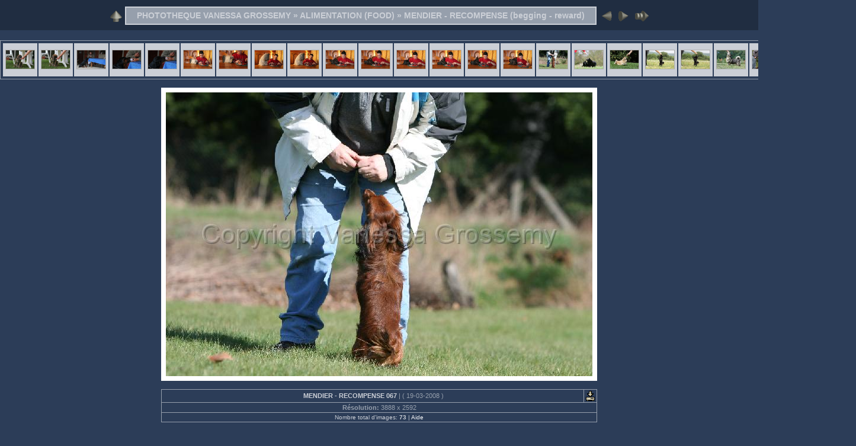

--- FILE ---
content_type: text/html
request_url: http://canisreporting.com/ALIMENTATION%20(FOOD)/MENDIER%20-%20RECOMPENSE%20(begging%20-%20reward)/slides/MENDIER%20-%20RECOMPENSE%20067.html
body_size: 16987
content:
<!DOCTYPE html PUBLIC "-//W3C//DTD XHTML 1.0 Transitional//EN" "http://www.w3.org/TR/xhtml1/DTD/xhtml1-transitional.dtd">
<html xmlns="http://www.w3.org/1999/xhtml" lang="fr" xml:lang="fr">

<!-- saved from url=(0014)about:internet -->
<!-- saved from url=(0014)about:internet -->
<head>
<meta http-equiv="Content-Type" content="text/html;charset=UTF-8" />
<meta name="Keywords" content="photo,album,gallery,,MENDIER - RECOMPENSE 067" />

<meta http-equiv="Page-Enter" content="blendTrans(Duration=0.5)" />
<meta http-equiv="Page-Exit" content="blendTrans(Duration=0.5)" />
<title>PHOTOTHEQUE VANESSA GROSSEMY/ALIMENTATION (FOOD)/MENDIER - RECOMPENSE (begging - reward)/MENDIER - RECOMPENSE 067</title>


<script type="text/javascript">
/* <![CDATA[ */


function preventDefault(e) {
	if (document.addEventListener) e.preventDefault();
	else e.returnValue=false;
	return false;
}


function keypress(e) {
	if(typeof _jaWidgetFocus != 'undefined' && _jaWidgetFocus) return true;
	if(document.activeElement && document.activeElement.nodeName == 'input') return true;
	if(!e) var e=window.event;
	if(e.keyCode) keyCode=e.keyCode; 
	else if(e.which) keyCode=e.which;
	switch(keyCode) {
		case 8: window.location="../index.html"; return preventDefault(e); break;
		case 63235: case 39: window.location="MENDIER - RECOMPENSE 068.html"+""; return preventDefault(e); break;
		case 63234: case 37: window.location="MENDIER - RECOMPENSE 066.html"+""; return preventDefault(e); break;
		case 63273: case 36: window.location="MENDIER - RECOMPENSE 001.html"+""; return preventDefault(e); break;
		case 63275: case 35: window.location="MENDIER - RECOMPENSE 073.html"+""; return preventDefault(e); break;
		case 32: show_down(); setTimeout('show_out()', 200); return preventDefault(e); break;
	}
	return true;
}
function setuplisteners() {
	var isFF = navigator.userAgent.indexOf('Gecko') > -1 && navigator.userAgent.indexOf('KHTML') == -1;
	if (document.addEventListener) {
		document.addEventListener('keypress',keypress,false);
		
	}
	else if (document.attachEvent) {
		document.attachEvent('onkeydown',keypress);
		
	}
}

idx0 = new Image(31,31); idx0.src = "../../../res/idx.gif";
idx1 = new Image(31,31); idx1.src = "../../../res/idx1.gif";
next0 = new Image(31,31);next0.src = "../../../res/next.gif";
next1 = new Image(31,31);next1.src = "../../../res/next1.gif";
prev0 = new Image(31,31);prev0.src = "../../../res/prev.gif";
prev1 = new Image(31,31);prev1.src = "../../../res/prev1.gif";

show0 = new Image(31,31);show0.src = "../../../res/show.gif";
show1 = new Image(31,31);show1.src = "../../../res/show1.gif";
stop0 = new Image(31,31);stop0.src = "../../../res/stop.gif";
stop1 = new Image(31,31);stop1.src = "../../../res/stop1.gif";

var show_param = -1;
if (window.location.search.length > 1) {
	var parms = window.location.search.substring(1,location.search.length).split("&");
	for (var i = 0; i < parms.length; i++) {		
		if(parms[i].substring(0, parms[i].indexOf("=")) == "show_param") 
			delay = show_param = parms[i].substring(parms[i].indexOf("=") + 1, parms[i].length);
	}
}
var show_delay = show_param;
function show_timer() {
	if (show_delay >= 0) {
		show_delay--;
		if (show_delay < 0 && show_param > 0) {
			window.location="MENDIER - RECOMPENSE 068.html?show_param=" + show_param + "";
		}
		else if(show_param > 0) 
			window.status='Time left: '+(show_delay + 1)+' s';
	}
	setTimeout('show_timer()', 1000);	
}
function show_over() {
	document.getElementById("show").src = (show_param >= 0)? stop1.src : show1.src;
	window.status = 'Start/Stop diaporama - Double-clic pour changer le délai';
}
function show_out() {
	document.getElementById("show").src = (show_param >= 0)? stop0.src : show0.src;
}
function show_down() {
	el = document.getElementById("show");
	if (show_param >= 0) { 
		show_param = -1; 
		el.src = stop1.src; 
		window.status=''; 
	} 
	else { 
		show_param = 3; 
		el.src = show1.src; 
	} 
	show_delay = show_param; 
}
function change_delay() {
	delay = prompt('délai', (show_param < 0)? 3 : show_param);
	show_param = show_delay = delay; 
	document.getElementById("show").src = show1.src;
}


function generatenew(fDays) {
  now = new Date();
  nDays = now.getTime() / 86400000;
  if((nDays - fDays) <= 120)
    document.write('<span class="newlabel">&nbsp;Nouveau&nbsp;<\/span><br />');
}



window.onload = function() {
	setuplisteners();
	show_timer(); show_out();
	
};
/* ]]> */
</script>



<link rel="stylesheet" type="text/css" href="../../../res/styles.css" />

</head>

<body id="body">
<div style="margin-left:auto; margin-right:auto; padding-bottom:10px; text-align:center;">
<table style="height:54px;" align="center" cellspacing="0" cellpadding="0" border="0">
<tr><td>
<!-- Header of slide pages -->
<table style="width:736px;" align="center" cellspacing="0" cellpadding="0" border="0">
<tr>
<td style="width:31px;">
  <a href="../index.html"><img style="border:0;" src="../../../res/idx.gif" onmouseover="this.src=idx1.src" onmouseout="this.src=idx0.src" width="31" height="31" title=" Page d'index " alt="Up" id="idx" /></a></td>
<td style="width:20px;">
  <img style="border:0;" src="../../../res/hdr_left.gif" width="20" height="31" alt="" /></td>
<td style="text-align:left; background:transparent url(../../../res/hdr_mid.gif); background-repeat: repeat-x; white-space:nowrap;" class="title"> <a href="../../../index.html">PHOTOTHEQUE VANESSA GROSSEMY</a> &raquo; <a href="../../index.html">ALIMENTATION (FOOD)</a> &raquo; <a href="../index.html">MENDIER - RECOMPENSE (begging - reward)</a> </td>
<td style="width:20px;">
  <img style="border:0;" src="../../../res/hdr_right.gif" width="20" height="31" alt="" /></td>
<td style="width:31px;">
  <a href="MENDIER - RECOMPENSE 066.html"><img style="border:0;" src="../../../res/prev.gif" onmouseover="this.src=prev1.src" onmouseout="this.src=prev0.src" width="31" height="31" title=" Image précédente " alt="Prev" id="prev" /></a></td>
<td style="width:31px;">
  <a href="MENDIER - RECOMPENSE 068.html"><img style="border:0;" src="../../../res/next.gif" onmouseover="this.src=next1.src" onmouseout="this.src=next0.src" width="31" height="31" title=" Image suivante " alt="Next" id="next" /></a></td>

<td style="width:31px;">
  <a href="javascript:void(0)"><img style="border:0;" src="../../../res/show.gif" onmouseover="show_over();" onmouseout="show_out();" onmousedown="show_down();" ondblclick="change_delay();" width="31" height="31" title=" Start/Stop diaporama - Double-clic pour changer le délai " alt="Slideshow" id="show" /></a></td>
</tr></table>
</td></tr></table>
<br />

<table style="width:736px;" align="center" class="infotable" cellspacing="0" cellpadding="2">
  
  
  <tr><td colspan="2" style="text-align:center; white-space:nowrap;"><table align="center" style="height:60px;"><tr><td width="52" align="center" style="padding:4px; border:0px;" class="thumb"><a href="MENDIER - RECOMPENSE 052.html"><img src="../thumbs/MENDIER - RECOMPENSE 052.jpg" title=" MENDIER - RECOMPENSE 052 " alt="MENDIER - RECOMPENSE 052" width="48" height="31" class="mthumb" /></a></td><td width="52" align="center" style="padding:4px; border:0px;" class="thumb"><a href="MENDIER - RECOMPENSE 053.html"><img src="../thumbs/MENDIER - RECOMPENSE 053.jpg" title=" MENDIER - RECOMPENSE 053 " alt="MENDIER - RECOMPENSE 053" width="48" height="31" class="mthumb" /></a></td><td width="52" align="center" style="padding:4px; border:0px;" class="thumb"><a href="MENDIER - RECOMPENSE 054.html"><img src="../thumbs/MENDIER - RECOMPENSE 054.jpg" title=" MENDIER - RECOMPENSE 054 " alt="MENDIER - RECOMPENSE 054" width="48" height="31" class="mthumb" /></a></td><td width="52" align="center" style="padding:4px; border:0px;" class="thumb"><a href="MENDIER - RECOMPENSE 055.html"><img src="../thumbs/MENDIER - RECOMPENSE 055.jpg" title=" MENDIER - RECOMPENSE 055 " alt="MENDIER - RECOMPENSE 055" width="48" height="31" class="mthumb" /></a></td><td width="52" align="center" style="padding:4px; border:0px;" class="thumb"><a href="MENDIER - RECOMPENSE 056.html"><img src="../thumbs/MENDIER - RECOMPENSE 056.JPG" title=" MENDIER - RECOMPENSE 056 " alt="MENDIER - RECOMPENSE 056" width="48" height="31" class="mthumb" /></a></td><td width="52" align="center" style="padding:4px; border:0px;" class="thumb"><a href="MENDIER - RECOMPENSE 057.html"><img src="../thumbs/MENDIER - RECOMPENSE 057.JPG" title=" MENDIER - RECOMPENSE 057 " alt="MENDIER - RECOMPENSE 057" width="48" height="31" class="mthumb" /></a></td><td width="52" align="center" style="padding:4px; border:0px;" class="thumb"><a href="MENDIER - RECOMPENSE 058.html"><img src="../thumbs/MENDIER - RECOMPENSE 058.JPG" title=" MENDIER - RECOMPENSE 058 " alt="MENDIER - RECOMPENSE 058" width="48" height="31" class="mthumb" /></a></td><td width="52" align="center" style="padding:4px; border:0px;" class="thumb"><a href="MENDIER - RECOMPENSE 059.html"><img src="../thumbs/MENDIER - RECOMPENSE 059.JPG" title=" MENDIER - RECOMPENSE 059 " alt="MENDIER - RECOMPENSE 059" width="48" height="31" class="mthumb" /></a></td><td width="52" align="center" style="padding:4px; border:0px;" class="thumb"><a href="MENDIER - RECOMPENSE 060.html"><img src="../thumbs/MENDIER - RECOMPENSE 060.JPG" title=" MENDIER - RECOMPENSE 060 " alt="MENDIER - RECOMPENSE 060" width="48" height="31" class="mthumb" /></a></td><td width="52" align="center" style="padding:4px; border:0px;" class="thumb"><a href="MENDIER - RECOMPENSE 061.html"><img src="../thumbs/MENDIER - RECOMPENSE 061.JPG" title=" MENDIER - RECOMPENSE 061 " alt="MENDIER - RECOMPENSE 061" width="48" height="31" class="mthumb" /></a></td><td width="52" align="center" style="padding:4px; border:0px;" class="thumb"><a href="MENDIER - RECOMPENSE 062.html"><img src="../thumbs/MENDIER - RECOMPENSE 062.JPG" title=" MENDIER - RECOMPENSE 062 " alt="MENDIER - RECOMPENSE 062" width="48" height="31" class="mthumb" /></a></td><td width="52" align="center" style="padding:4px; border:0px;" class="thumb"><a href="MENDIER - RECOMPENSE 063.html"><img src="../thumbs/MENDIER - RECOMPENSE 063.JPG" title=" MENDIER - RECOMPENSE 063 " alt="MENDIER - RECOMPENSE 063" width="48" height="31" class="mthumb" /></a></td><td width="52" align="center" style="padding:4px; border:0px;" class="thumb"><a href="MENDIER - RECOMPENSE 064.html"><img src="../thumbs/MENDIER - RECOMPENSE 064.JPG" title=" MENDIER - RECOMPENSE 064 " alt="MENDIER - RECOMPENSE 064" width="48" height="31" class="mthumb" /></a></td><td width="52" align="center" style="padding:4px; border:0px;" class="thumb"><a href="MENDIER - RECOMPENSE 065.html"><img src="../thumbs/MENDIER - RECOMPENSE 065.JPG" title=" MENDIER - RECOMPENSE 065 " alt="MENDIER - RECOMPENSE 065" width="48" height="31" class="mthumb" /></a></td><td width="52" align="center" style="padding:4px; border:0px;" class="thumb"><a href="MENDIER - RECOMPENSE 066.html"><img src="../thumbs/MENDIER - RECOMPENSE 066.JPG" title=" MENDIER - RECOMPENSE 066 " alt="MENDIER - RECOMPENSE 066" width="48" height="31" class="mthumb" /></a></td><td width="52" align="center" style="padding:4px; border:0px;" class="cthumb"><img src="../thumbs/MENDIER - RECOMPENSE 067.JPG" title=" MENDIER - RECOMPENSE 067 " alt="MENDIER - RECOMPENSE 067" width="48" height="31" class="mthumb" /></td><td width="52" align="center" style="padding:4px; border:0px;" class="thumb"><a href="MENDIER - RECOMPENSE 068.html"><img src="../thumbs/MENDIER - RECOMPENSE 068.jpg" title=" MENDIER - RECOMPENSE 068 " alt="MENDIER - RECOMPENSE 068" width="48" height="31" class="mthumb" /></a></td><td width="52" align="center" style="padding:4px; border:0px;" class="thumb"><a href="MENDIER - RECOMPENSE 069.html"><img src="../thumbs/MENDIER - RECOMPENSE 069.jpg" title=" MENDIER - RECOMPENSE 069 " alt="MENDIER - RECOMPENSE 069" width="48" height="31" class="mthumb" /></a></td><td width="52" align="center" style="padding:4px; border:0px;" class="thumb"><a href="MENDIER - RECOMPENSE 070.html"><img src="../thumbs/MENDIER - RECOMPENSE 070.jpg" title=" MENDIER - RECOMPENSE 070 " alt="MENDIER - RECOMPENSE 070" width="48" height="31" class="mthumb" /></a></td><td width="52" align="center" style="padding:4px; border:0px;" class="thumb"><a href="MENDIER - RECOMPENSE 071.html"><img src="../thumbs/MENDIER - RECOMPENSE 071.JPG" title=" MENDIER - RECOMPENSE 071 " alt="MENDIER - RECOMPENSE 071" width="48" height="31" class="mthumb" /></a></td><td width="52" align="center" style="padding:4px; border:0px;" class="thumb"><a href="MENDIER - RECOMPENSE 072.html"><img src="../thumbs/MENDIER - RECOMPENSE 072.JPG" title=" MENDIER - RECOMPENSE 072 " alt="MENDIER - RECOMPENSE 072" width="48" height="31" class="mthumb" /></a></td><td width="52" align="center" style="padding:4px; border:0px;" class="thumb"><a href="MENDIER - RECOMPENSE 073.html"><img src="../thumbs/MENDIER - RECOMPENSE 073.jpg" title=" MENDIER - RECOMPENSE 073 " alt="MENDIER - RECOMPENSE 073" width="48" height="31" class="mthumb" /></a></td><td width="52" align="center" style="padding:4px; border:0px;">&nbsp;</td><td width="52" align="center" style="padding:4px; border:0px;">&nbsp;</td><td width="52" align="center" style="padding:4px; border:0px;">&nbsp;</td><td width="52" align="center" style="padding:4px; border:0px;">&nbsp;</td><td width="52" align="center" style="padding:4px; border:0px;">&nbsp;</td><td width="52" align="center" style="padding:4px; border:0px;">&nbsp;</td><td width="52" align="center" style="padding:4px; border:0px;">&nbsp;</td><td width="52" align="center" style="padding:4px; border:0px;">&nbsp;</td><td width="52" align="center" style="padding:4px; border:0px;">&nbsp;</td></tr></table></td></tr>
  
  
  
</table><br />
<a name="picttop"></a><map name="imagemap" style="text-decoration:none; border:0;" id="imap"><area coords="0,0,240,479" href="MENDIER - RECOMPENSE 066.html" alt=" Image précédente " title=" Image précédente " /><area coords="480,0,720,479" href="MENDIER - RECOMPENSE 068.html" alt=" Image suivante " title=" Image suivante " /><area coords="240,0,480,479" href="../index.html" alt=" Page d'index " title=" Page d'index " /></map>
<table align="center" border="0" cellspacing="0" cellpadding="0"><tr>

<td style="text-align:center; width:736px;">
<img id="slide" src="MENDIER - RECOMPENSE 067.JPG" class="slideImage" width="720" height="479" alt="MENDIER - RECOMPENSE 067.JPG" title="" usemap="#imagemap" /></td>
</tr></table>
<br /> <!-- Comment and image data at BOTTOM -->
<table align="center" style="width:736px;" class="infotable" cellspacing="0" cellpadding="2">
<tr>
  
  <td style="text-align:center; width:717px;" class="smalltxt"><script type="text/javascript">generatenew(13957);</script>&nbsp;<span class="comment">MENDIER - RECOMPENSE 067</span> | ( 19-03-2008 )</td>
  
  <td class="xsmalltxt"><a href="MENDIER - RECOMPENSE 067.JPG"><img style="border:0;" src="../../../res/download.gif" title=" Télécharger l'image " alt="Download" width="17" height="17" /></a></td> <!-- Download Image -->
</tr>
  
  
  <tr><td colspan="2" style="text-align:center;" class="smalltxt"><b>Résolution:&nbsp;</b>3888 x 2592</td></tr>
  
  
  
  <tr><td colspan="2" style="text-align:center;" class="xsmalltxt">Nombre total d'images: <strong>73</strong> | <a href="javascript:void(0)" onclick="window.open('../../../help.html','Aide','toolbar=no,location=no,directories=no,status=no,menubar=no,scrollbars=yes,copyhistory=no,resizable=yes,width=560,height=560')">Aide</a></td></tr>
</table>

<br><p><b>Copyright Vanessa Grossemy © 2014 - Toute utilisation ou reproduction, même partielle, du site et de son contenu est strictement interdite <br> sans l'accord express de l'auteur. merci de me contacter pour l'utilisation d'une image. </b></p>

<p><b>Copyright Vanessa Grossemy © 2014 - All reproduction strictly prohibited - Pictures are copyright protected, <br> please contact me for all need of utilisation. </b></p><br>



</div>

<script language="javascript" type="text/javascript">/* <![CDATA[ */
next_image=new Image(); next_image.src="MENDIER - RECOMPENSE 068.jpg";
/* ]]> */</script>
<script language="javascript" type="text/javascript">/* <![CDATA[ */
previous_image=new Image(); previous_image.src="MENDIER - RECOMPENSE 066.JPG";
/* ]]> */</script>
<div id="jalbumwidgetcontainer"></div>
<script type="text/javascript" charset="utf-8"><!--//--><![CDATA[//><!--
_jaSkin = "Chameleon";
_jaStyle = "3D_dark.css";
_jaVersion = "8.5.1";
_jaLanguage = "fr";
_jaPageType = "slide";
_jaRootPath = "../../..";
_jaUserName = "canis.reporting@skynet.be";
var script = document.createElement("script");
script.type = "text/javascript";
script.src = "http://jalbum.net/widgetapi/load.js";
document.getElementById("jalbumwidgetcontainer").appendChild(script);
//--><!]]></script>

</body>
</html>

--- FILE ---
content_type: text/css
request_url: http://canisreporting.com/res/styles.css
body_size: 1952
content:
body {
	font-family: Verdana, Arial, sans-serif;
	font-size: 12px;
	color: #CBCFD6;
	margin: 0px;
	padding: 0px;
	background: #2C3D58 url(bg.gif) repeat-x;
}

a:link {
	text-decoration: none;
 	color: #F1F2F4;
}

a:visited {
	text-decoration: none;
	color: #CBCFD6;
}

a:hover {
	text-decoration: none;
	color: #FFFFFF;
}

.current {
	font-weight: bold;
	color: #CBCFD6;
	background-color: #969FAC;
}

.cthumb {
	background-color: #CBCFD6;
	border: 1px;
}

.thumb {
	background-color: #CBCFD6;
	border: 1px;
}

.image { border: 1px solid #aaaaaa;}
a:link .image {  border-color: #aaaaaa;}
a:visited .image {  border-color: #aaaaaa;}
a:hover .image { border-color: #ffffff;}

.mthumb { border: 1px solid #aaaaaa;}
a:link .mthumb {  border-color: #aaaaaa;}
a:visited .mthumb {  border-color: #aaaaaa;}
a:hover .mthumb { border-color: #ffffff;}

.slideImage { border-width: 8px; border: 8px solid; border-color: #ffffff;}
a:link .slideImage { border-color: #ffffff;}
a:visited .slideImage { border-color: #ffffff;}

.title {
	font-size: 120%;
	font-weight: bold;
	color: #CBCFD6;
}

.title a:link {
	text-decoration: none;
	color: #CBCFD6;
}

.title a:visited {
	text-decoration: none;
	color: #CBCFD6;
}

.title a:hover {
	text-decoration: none;
	color: #ffffff;
}

.infotable {
	border: 1px solid #969FAC;
	border-collapse: collapse;
}

.infotable td {
	border: 1px solid #969FAC;
}

.infotable table {
	border-collapse: separate;
}

.infotable table td {
	border: 0px;
}

.dirname {
	font-size: 100%;
	font-weight: bold;
	color: #CBCFD6;
}

.comment {
	color: #CBCFD6;
	font-weight: bold;
	font-size: 100%;
}

.smalltxt {
	color: #969FAC;
	font-size: 90%;
}

.xsmalltxt {
	color: #CBCFD6;
	font-size: 80%;
}

.newlabel {
	font-size: 70%;
	font-weight: bold;
	color: #FEFEFE;
	background-color: #4A1A2C;
	border: 1px solid #4A1A2C;
}